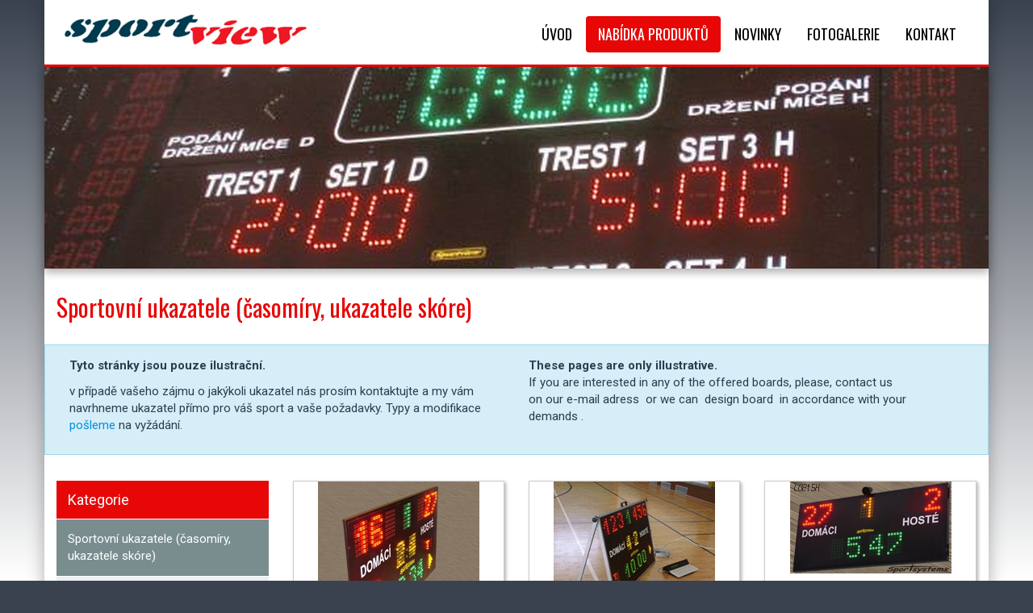

--- FILE ---
content_type: text/html; charset=utf-8
request_url: https://www.sportview.cz/nabidka/sportovni-ukazatele/
body_size: 3403
content:
<!DOCTYPE html>
<html lang="cs">
<head>
    <meta charset="utf-8">
	<meta http-equiv="X-UA-Compatible" content="IE=edge">
	<meta name="viewport" content="width=device-width, initial-scale=1">
	<meta name="HandheldFriendly" content="true">
	<title>Sportovní ukazatele (časomíry, ukazatele skóre) | SportView - časomíry, ukazatele skóre, reklamní panely</title>
	<meta name="author" content="(c) 2015, Partner-Media.cz (MediaCMS)">
	<meta name="description" content="Sportovní ukazatele (časomíry, ukazatele skóre), SportView - časomíry, ukazatele skóre, reklamní panely">
			<meta name="google-site-verification" content="mD7X4iqfT_17OCh6a8X1jikh2powQt51dj1R4EhcEkE">
			<link href="/css/bootstrap-flatly.min.css" rel="stylesheet">
	<link href="/css/bootstrap-theme.css" rel="stylesheet">
	<link href="/css/datepicker.css" rel="stylesheet">
	<link href="/css/timepicker.min.css" rel="stylesheet">
	<link href="/css/fileinput.min.css" rel="stylesheet">
	<link href="/css/colorbox-1.4.32.css" rel="stylesheet">
	<link href="/css/style-1.01.css" rel="stylesheet">

	<script src="/js/jquery-1.11.2.min.js" type="text/javascript"></script>
	<script src="/js/bootstrap.3.3.2.min.js" type="text/javascript"></script>
	<script src="/js/datepicker.js" type="text/javascript"></script>
	<script src="/js/timepicker.min.js" type="text/javascript"></script>
	<script src="/js/fileinput.min.js" type="text/javascript"></script>
	<script src="/js/jquery.colorbox-1.4.32.min.js" type="text/javascript"></script>
	<script src="/js/jquery.unveil.js" type="text/javascript"></script>
	<script src="/js/funkce-1.01.js" type="text/javascript"></script>
	<script src="/js/funkce-all-1.01.js" type="text/javascript"></script>

	<link rel="shortcut icon" href="/favicon.png" type="image/png">
</head>
<body id="top" class="pozadi">
	<div class="container page-stin"><div class="row">		<div class="zahlavi">
			<div class="visible-xs">
				<nav class="navbar navbar-default">
					<div class="navbar-header">
						<button type="button" class="navbar-toggle collapsed" data-toggle="collapse" data-target="#navbar">
							<span class="sr-only">Menu</span>
							<span class="icon-bar"></span>
							<span class="icon-bar"></span>
							<span class="icon-bar"></span>
						</button>
						<a class="navbar-brand" href="/">SPORTSYSTEMS, s.r.o.</a>
					</div>
					<div class="collapse navbar-collapse" id="navbar">
						<ul class="nav navbar-nav">
									<li><a href="/">Úvod</a></li>
				<li class="active"><a href="/nabidka/">Nabídka produktů</a></li>
				<li><a href="/novinky/">Novinky</a></li>
				<li><a href="/fotogalerie/">Fotogalerie</a></li>
				<li><a href="/kontakt/">Kontakt</a></li>
								</ul>
					</div>
				</nav>
			</div>
			<div class="hidden-xs head">
								<div class="col-md-4 col-sm-3">
					<a href="/" class="logo hidden-sm"></a>
					<a href="/" class="logo-small visible-sm"></a>
				</div>
				<div class="col-md-8 col-sm-9">
					<div class="row pull-right menu">
						<ul class="nav nav-pills">
									<li><a href="/">Úvod</a></li>
				<li class="active"><a href="/nabidka/">Nabídka produktů</a></li>
				<li><a href="/novinky/">Novinky</a></li>
				<li><a href="/fotogalerie/">Fotogalerie</a></li>
				<li><a href="/kontakt/">Kontakt</a></li>
								</ul>
					</div>
				</div>
								<div class="clearfix"></div>
			</div>
		</div>
				<div class="banner_box">
							<div class="item active">
											<img src="/upload/banner/ostatni.jpg" class="center-block">
										</div>
						</div>
		   	<div class="telo">
		<div class="container">
	    	<h1>Sportovní ukazatele (časomíry, ukazatele skóre)</h1><div class="clearfix"></div><div class="row info_box">
	<div class="col-md-6">
		<p>
			<strong>Tyto stránky jsou pouze ilustrační.</strong></p>
		<p>
			v případě vašeho zájmu o jakýkoli ukazatel nás prosím kontaktujte a my vám navrhneme ukazatel přímo pro váš sport a vaše požadavky. Typy a modifikace <a href="/kontakt/">pošleme</a> na vyžádání.</p>
	</div>
	<div class="col-md-6">
		<p>
			<strong>These pages are only illustrative.</strong><br />
			If you are interested in any of the offered boards, please, contact us<br />
			on our e-mail adress&nbsp; or we can&nbsp; design board&nbsp; in accordance with your<br />
			demands .</p>
	</div>
</div>
<p>
	&nbsp;</p><div class="eshop_list">	<div class="row">					<div class="col-lg-3 col-md-4 col-sm-4">				<ul class="eshop_kat">					<li><h2>Kategorie</h2></li>											<li><a href="/nabidka/sportovni-ukazatele/" class="active">Sportovní ukazatele (časomíry, ukazatele skóre)</a></li>												<li><a href="/nabidka/reklamni-panely/" >Reklamní panely</a></li>												<li><a href="/nabidka/casomerna-zarizeni/" >Časoměrná zařízení (stopky, městské hodiny a teploměry)</a></li>												<li><a href="/nabidka/bazar/" >Bazar - doprodej</a></li>										</ul>			</div>							<div class="col-lg-9 col-md-8 col-sm-8">					<div class="row">											<div class="col-lg-4 col-md-6 col-sm-6">							<div class="item">								<a href="/nabidka/halovy-ukazatel-universalni-ld130-180/" class="img"><img src="/img.php?img=ld215a_m.jpg&amp;ms=eshop&amp;mx=400&amp;my=250" alt="Halový ukazatel universální - Ld130-180"></a>								<div class="text">									<h2><a href="/nabidka/halovy-ukazatel-universalni-ld130-180/">Halový ukazatel universální - Ld130-180</a></h2>								</div>								<div class="cena">																											<div class="clearfix"></div>								</div>							</div>						</div>												<div class="col-lg-4 col-md-6 col-sm-6">							<div class="item">								<a href="/nabidka/halovy-ukazatel-universalni-prenosny-ld-130/" class="img"><img src="/img.php?img=ld215_prenos2_m.jpg&amp;ms=eshop&amp;mx=400&amp;my=250" alt="Halový ukazatel universální přenosný - Ld 130"></a>								<div class="text">									<h2><a href="/nabidka/halovy-ukazatel-universalni-prenosny-ld-130/">Halový ukazatel universální přenosný - Ld 130</a></h2>								</div>								<div class="cena">																											<div class="clearfix"></div>								</div>							</div>						</div>												<div class="col-lg-4 col-md-6 col-sm-6">							<div class="item">								<a href="/nabidka/halovy-ukazatel-hazena-ld-h130-430/" class="img"><img src="/img.php?img=ld215_h_m.jpg&amp;ms=eshop&amp;mx=400&amp;my=250" alt="Halový ukazatel - Házená - Ld H130 - 430"></a>								<div class="text">									<h2><a href="/nabidka/halovy-ukazatel-hazena-ld-h130-430/">Halový ukazatel - Házená - Ld H130 - 430</a></h2>								</div>								<div class="cena">																											<div class="clearfix"></div>								</div>							</div>						</div>												<div class="col-lg-4 col-md-6 col-sm-6">							<div class="item">								<a href="/nabidka/halovy-ukazatel-universalni-osobni-chyby-hracu-ld-215b/" class="img"><img src="/img.php?img=p1012306.jpg&amp;ms=eshop&amp;mx=400&amp;my=250" alt="Halový ukazatel universální + osobní chyby hráčů - Ld 215B"></a>								<div class="text">									<h2><a href="/nabidka/halovy-ukazatel-universalni-osobni-chyby-hracu-ld-215b/">Halový ukazatel universální + osobní chyby hráčů - Ld 215B</a></h2>								</div>								<div class="cena">																											<div class="clearfix"></div>								</div>							</div>						</div>												<div class="col-lg-4 col-md-6 col-sm-6">							<div class="item">								<a href="/nabidka/halovy-ukazatel-universalni-osobni-chyby-hracu-tresty-ld-130t-260t/" class="img"><img src="/img.php?img=ld215bt_bas_m.jpg&amp;ms=eshop&amp;mx=400&amp;my=250" alt="Halový ukazatel universální + osobní chyby hráčů + tresty - Ld 130T - 260T"></a>								<div class="text">									<h2><a href="/nabidka/halovy-ukazatel-universalni-osobni-chyby-hracu-tresty-ld-130t-260t/">Halový ukazatel universální + osobní chyby hráčů + tresty - Ld 130T - 260T</a></h2>								</div>								<div class="cena">																											<div class="clearfix"></div>								</div>							</div>						</div>												<div class="col-lg-4 col-md-6 col-sm-6">							<div class="item">								<a href="/nabidka/halovy-ukazatel-universalni-ld-310/" class="img"><img src="/img.php?img=ld310_m.jpg&amp;ms=eshop&amp;mx=400&amp;my=250" alt="Halový ukazatel universální - Ld 310"></a>								<div class="text">									<h2><a href="/nabidka/halovy-ukazatel-universalni-ld-310/">Halový ukazatel universální - Ld 310</a></h2>								</div>								<div class="cena">																											<div class="clearfix"></div>								</div>							</div>						</div>												<div class="col-lg-4 col-md-6 col-sm-6">							<div class="item">								<a href="/nabidka/ukazatel-pro-ledni-hokej-florball-hokejball-ld-300-303/" class="img"><img src="/img.php?img=hokej.jpg&amp;ms=eshop&amp;mx=400&amp;my=250" alt="Ukazatel pro lední hokej, florball, hokejball - Ld 300-303"></a>								<div class="text">									<h2><a href="/nabidka/ukazatel-pro-ledni-hokej-florball-hokejball-ld-300-303/">Ukazatel pro lední hokej, florball, hokejball - Ld 300-303</a></h2>								</div>								<div class="cena">																											<div class="clearfix"></div>								</div>							</div>						</div>												<div class="col-lg-4 col-md-6 col-sm-6">							<div class="item">								<a href="/nabidka/ukazatel-pro-fotbal/" class="img"><img src="/img.php?img=fotbal.jpg&amp;ms=eshop&amp;mx=400&amp;my=250" alt="Ukazatel pro Fotbal - Ld 100 až 520, 525 až 720 - Velký výběr"></a>								<div class="text">									<h2><a href="/nabidka/ukazatel-pro-fotbal/">Ukazatel pro Fotbal - Ld 100 až 520, 525 až 720 - Velký výběr</a></h2>								</div>								<div class="cena">																											<div class="clearfix"></div>								</div>							</div>						</div>												<div class="col-lg-4 col-md-6 col-sm-6">							<div class="item">								<a href="/nabidka/ukazatel-pro-baseball-b1-2/" class="img"><img src="/img.php?img=baseboll.jpg&amp;ms=eshop&amp;mx=400&amp;my=250" alt="Ukazatel pro Baseball - B1-2"></a>								<div class="text">									<h2><a href="/nabidka/ukazatel-pro-baseball-b1-2/">Ukazatel pro Baseball - B1-2</a></h2>								</div>								<div class="cena">																											<div class="clearfix"></div>								</div>							</div>						</div>												<div class="col-lg-4 col-md-6 col-sm-6">							<div class="item">								<a href="/nabidka/halovy-ukazatel-pro-badminton-tenis-ld-540/" class="img"><img src="/img.php?img=badminton_m.jpg&amp;ms=eshop&amp;mx=400&amp;my=250" alt="Halový ukazatel pro BADMINTON - TENIS - Ld 540"></a>								<div class="text">									<h2><a href="/nabidka/halovy-ukazatel-pro-badminton-tenis-ld-540/">Halový ukazatel pro BADMINTON - TENIS - Ld 540</a></h2>								</div>								<div class="cena">																											<div class="clearfix"></div>								</div>							</div>						</div>												<div class="col-lg-4 col-md-6 col-sm-6">							<div class="item">								<a href="/nabidka/ukazatele-limitu-24s-pro-basketball-pylony/" class="img"><img src="/img.php?img=pylon_m.jpg&amp;ms=eshop&amp;mx=400&amp;my=250" alt="Ukazatele limitu 24s pro basketball - Pylony"></a>								<div class="text">									<h2><a href="/nabidka/ukazatele-limitu-24s-pro-basketball-pylony/">Ukazatele limitu 24s pro basketball - Pylony</a></h2>								</div>								<div class="cena">																											<div class="clearfix"></div>								</div>							</div>						</div>										</div>			</div>				</div></div><div class="clearfix"></div>	    	<div class="clearfix"></div>
    	</div>
	</div>
			<div id="mapa-canvas" class="mapa-canvas"></div>
				<div class="zapati">
			<div class="container">
				<div class="row">
	<div class="col-md-6">
		<p>
			<strong>Sportovní časomíry, ukazatele skóre, LED panely-expresní doprava po ČR a SR</strong></p>
		<table border="0" cellpadding="0" cellspacing="0">
			<tbody>
				<tr>
					<td style="vertical-align: top;">
						Telefon:&nbsp;</td>
					<td>
						+420 608 219 788</td>
				</tr>
				<tr>
					<td>
						E-mail:</td>
					<td>
						<div>
							<a href="mailto:de-charouz@telecom.cz">de-charouz@telecom.cz</a></div>
					</td>
				</tr>
			</tbody>
		</table>
	</div>
	<div class="col-md-6">
		<p>
			Produkty na těchto stránkách jsou pouze informativní. V případě zájmu Vám navrhneme a spočítáme jakýkoli ukazatel (včetně reklamních panelů) pro Váš konkrétní sport.</p>
		<p>
			<a href="http://www.facebook.com/pages/Sportview/245115285629275" target="_blank"><img alt="" src="/upload/file/facebook.jpg" style="width: 108px; height: 40px;" /></a></p>
	</div>
</div>
<p>
	&nbsp;</p>				<div class="clearfix"></div>
			</div>
    	</div>
    	</div></div>
	<!--// YES / NO dialog //-->
	<div class="modal" id="modaldlg" role="dialog" tabindex="-1" aria-hidden="true">
		<div class="modal-dialog">
			<div class="modal-content">
				<div class="modal-header">
					<button type="button" class="close" data-dismiss="modal" aria-hidden="true">×</button>
					<h4 class="modal-title">&nbsp;</h4>
				</div>
				<div class="modal-body"></div>
				<div class="modal-footer">
					<a href="#" class="btn btn-primary"><span class="glyphicon glyphicon-ok"></span> Ano</a>
					<button type="button" class="btn btn-default" data-dismiss="modal"><span class="glyphicon glyphicon-cancel"></span> Ne</button>
				</div>
			</div>
		</div>
	</div>

	<!--// OK dialog //-->
	<div class="modal" id="modalokdlg" role="dialog" tabindex="-1" aria-hidden="true">
		<div class="modal-dialog">
			<div class="modal-content">
				<div class="modal-header">
					<button type="button" class="close" data-dismiss="modal" aria-hidden="true">×</button>
					<h4 class="modal-title">&nbsp;</h4>
				</div>
				<div class="modal-body"></div>
				<div class="modal-footer">
					<button type="button" class="btn btn-primary" data-dismiss="modal"><span class="glyphicon glyphicon-ok"></span> OK</button>
				</div>
			</div>
		</div>
	</div>

			<!--// Mapa //-->
		<script type="text/javascript" src="http://maps.google.com/maps/api/js"></script>
		<script type="text/javascript">
			function init_map(){
				var souradnice = new google.maps.LatLng(50.726393, 15.177499);
				var param = {
					zoom: 17,
					center: souradnice,
					mapTypeId: google.maps.MapTypeId.ROADMAP,
					scrollwheel: false,
				}
				var mapa = new google.maps.Map(document.getElementById('mapa-canvas'), param);
				var marker = new google.maps.Marker({
					position: new google.maps.LatLng(50.726393, 15.177499),
					map: mapa,
					url: '/kontakt/'
				});

				google.maps.event.addListener(marker, 'click', function(){
					window.open(marker.url, '_self');
				});
			}
			google.maps.event.addDomListener(window, 'load', init_map);
		</script>
		</body>
</html>

--- FILE ---
content_type: text/css
request_url: https://www.sportview.cz/css/style-1.01.css
body_size: 2122
content:
@import url("//fonts.googleapis.com/css?family=Oswald:400,700&subset=latin,latin-ext");

.container {
/*    max-width: 960px;*/
}

.br {
	border: 1px solid #000;
}

body {
	margin: 0px;
	padding: 0px;
	background-color: #fff;
}

body.pozadi {
	background-color: #3a424f;
	background-image: -webkit-gradient(
		linear,
		left top,
		left bottom,
		color-stop(0, #3a424f),
		color-stop(1, #ffffff)
	);
	background-image: -o-linear-gradient(bottom, #3a424f 0%, #ffffff 100%);
	background-image: -moz-linear-gradient(bottom, #3a424f 0%, #ffffff 100%);
	background-image: -webkit-linear-gradient(bottom, #3a424f 0%, #ffffff 100%);
	background-image: -ms-linear-gradient(bottom, #3a424f 0%, #ffffff 100%);
	background-image: linear-gradient(to bottom, #3a424f 0%, #ffffff 100%);
	background-repeat: no-repeat;
	background-attachment: fixed;
}

.zahlavi {
	background-color: #fff;
}

a img {
    border: none;
}
img{
	max-width: 100% !important;
	height: auto !important;
}

h1, h2, h3, h4, h5, h6 {
	color: #e70707;
	font-weight: normal;
}
h1 {
	font-family: 'Oswald', Arial, Helvetica, sans-serif;
	margin-bottom: 30px;
	font-size: 200%;
}
h2 {
	font-size: 160%;
}
h3 {
	font-size: 140%;
}
h4 {
	font-size: 120%;
}
h5 {
	font-size: 100%;
}

.alert {
	margin-top: 20px;
}

.page-stin {
	background-color: #fff;
	-moz-box-shadow: 0px 0px 20px rgba(0, 0, 0, 0.3);
	-webkit-box-shadow: 0px 0px 20px rgba(0, 0, 0, 0.3);
	box-shadow: 0px 0px 20px rgba(0, 0, 0, 0.3);
}

.telo {
	/* background-color: #fff; */
	padding: 10px 0px 30px 0px;
}
@media (min-width: 960px) {
	.telo {
		min-height: 500px;
	}
}

.head {
	padding-bottom: 15px;
	border-bottom: 3px solid #e70707;
}

.logo {
	background: url('/images/logo.png') no-repeat center;
	display: block;
	width: 300px;
	height: 39px;
	margin-left: 10px;
	margin-top: 18px;
}
.logo-small {
	background: url('/images/logo-small.png') no-repeat center;
	display: block;
	width: 200px;
	height: 26px;
	margin-top: 15px;
}

.navbar {
	margin: 0px;
}
.navbar a {
	text-transform: uppercase;
    text-decoration: none;
}
.menu {
	font-family: 'Oswald', Arial, Helvetica, sans-serif;
	font-weight: normal;
	font-size: 120%;
	margin-top: 20px;
	margin-right: 10px;
}
@media (max-width:991px){
	.menu {
		margin-top: 10px;
		margin-right: 0px;
		font-size: 100%;
	}
}
.menu a {
	color: #000;
    text-decoration: none;
	text-transform: uppercase;
}

.zapati {
	margin-top: 0px;
	padding: 30px 0px 0px 0px;
	border-top: 3px solid #e70707;
	background-color: #fff;
}


.carousel-indicators li {
	border: 0px;
	background-color: #e00034;
	background-color: rgba(255, 255, 255, 0.7);
	width: 16px;
	height: 16px;
}
.carousel-indicators .active {
	background-color: #e00034;
	width: 20px;
	height: 20px;
}
.carousel-caption {
	font-size: 150%;
	text-align: left;
	bottom: 50px;
}
.banner_box {
	-moz-box-shadow: 0px 5px 10px rgba(0, 0, 0, 0.3);
	-webkit-box-shadow: 0px 5px 10px rgba(0, 0, 0, 0.3);
	box-shadow: 0px 5px 10px rgba(0, 0, 0, 0.3);
}
.banner_box a {
    text-decoration: none;
}


iframe {
	width: 100%;
}

.news_list div.item {
	margin-bottom: 30px;
}
.news_list div.text {
	padding: 0px 10px;
	overflow: auto;
	text-align: justify;
}
.news_list h2 {
	font-size: 120%;
	margin: 10px 0px;
}
.news_list h2 a {
	color: #e70707;
}
.news_list img {
	width: 100%;
	overflow: hidden;
	margin: 10px 0px;
}

.news_next {
	padding: 20px 0px;
}

.mapa-canvas {
	min-width: 200px;
	min-height: 320px;
	width: 100%;
	height: 100%;
	border-top: 1px solid #e9e5dc;
	border-bottom: 1px solid #e9e5dc;
}

@media (max-width: 1170px) {
	.mapa-canvas {
		min-height: 250px;
	}
}
/*
@media (max-width: 540px) {
	.mapa-canvas {
		display: none;
	}
}
*/
img[src*="gstatic.com/"], img[src*="googleapis.com/"], img[src*="google.com/"] {
	max-width: none !important;
}

.login_box {
	padding: 20px;
    border: 1px solid #ccc;
	-moz-box-shadow: 2px 2px 4px rgba(0, 0, 0, 0.3);
	-webkit-box-shadow: 2px 2px 4px rgba(0, 0, 0, 0.3);
	box-shadow: 2px 2px 4px rgba(0, 0, 0, 0.3);
	border-radius: 4px;
	background-color: #f7f7f7;
}
.login_box .login_ico {
	margin: 0px auto;
	text-align: center;
	border-radius: 50px;
	padding: 10px;
	width: 90px;
	height: 90px;
	background-color: #e2e2e2;
}
.login_box span.glyphicon {
	margin: 0px auto;
	font-size: 400%;
	color: #fff;
}
.login_form {
	max-width: 330px;
	margin: 0 auto;
	padding: 15px;
}
.login_form input[type="text"] {
	margin-bottom: -1px;
	border-bottom-left-radius: 0;
	border-bottom-right-radius: 0;
}
.login_form input[type="password"] {
	margin-bottom: 10px;
	border-top-left-radius: 0;
	border-top-right-radius: 0;
}
.login_form label {
	margin-left: 20px;
	font-weight: normal;
}
.login_form a {
	margin-top: 10px;
}

.heslo_form {
	max-width: 330px;
	margin: 0 auto;
	padding: 15px;
}
.heslo_form input[type="password"], .heslo_form input[type="text"] {
	margin-bottom: 10px;
}

.galerie_list {
	margin-top: 10px;
}
.galerie_list div.item {
	margin-bottom: 30px;
    border: 1px solid #ccc;
	-moz-box-shadow: 2px 2px 4px rgba(0, 0, 0, 0.3);
	-webkit-box-shadow: 2px 2px 4px rgba(0, 0, 0, 0.3);
	box-shadow: 2px 2px 4px rgba(0, 0, 0, 0.3);
}
.galerie_list div.item img {
	width: 100%;
	overflow: hidden;
}
.galerie_list div.item h2 {
	font-size: 110%;
	padding: 10px;
	margin: 0px;
}
.galerie_list div.item h2 a {
	color: #e70707;
}

.ovcf {
	padding: 20px 20px 10px 20px;
	background-color: #f2f2f2;
}


.flag {
	display: inline-block;
	width: 26px;
	height: 17px;
    border: 1px solid #ccc;
}
.flag.cs {
	background: url('/images/flag-cs.png') no-repeat center;
}
.flag.en {
	background: url('/images/flag-en.png') no-repeat center;
}
.flag.de {
	background: url('/images/flag-de.png') no-repeat center;
}


.eshop_list div.item {
	margin-bottom: 30px;
    border: 1px solid #ccc;
	-moz-box-shadow: 2px 2px 4px rgba(0, 0, 0, 0.3);
	-webkit-box-shadow: 2px 2px 4px rgba(0, 0, 0, 0.3);
	box-shadow: 2px 2px 4px rgba(0, 0, 0, 0.3);
}
.eshop_list div.text {
	padding: 10px;
	height: 80px;
	overflow: auto;
	background-color: #ebeff1;
}
.eshop_list div.text h2 {
	font-size: 110%;
	margin: 0px;
	line-height: 120%;
}
.eshop_list div.text h2 a {
	color: #000;
}
.eshop_list div.cena {
	padding: 10px;
	font-size: 120%;
	font-weight: bold;
	background-color: #ebeff1;
}
.eshop_list div.cena a {
	float: right;
}
.eshop_list a.img {
	height: 250px;
	text-align: center;
	display: block;
}
.eshop_list img {
	max-height: 100% !important;
	max-width: auto !important;
}
@media only screen and (max-width : 320px) {
	.eshop_list div.text {
		height: 80px;
	}
}

.eshop_detail fieldset {
	padding-bottom: 10px;
	border-bottom: 1px solid #ecf0f1;
}
.eshop_detail div.img {
	margin-bottom: 15px;
}
.eshop_detail .cena {
	font-size: 200%;
	font-weight: bold;
}
.eshop_detail form {
	margin-bottom: 20px;
}
.eshop_detail div.galerie {
	padding-bottom: 10px;
	border-bottom: 1px solid #ecf0f1;
	margin-bottom: 20px;
	margin-top: 20px;
}
.eshop_detail div.galerie a {
	margin-right: 10px;
	margin-bottom: 10px;
	border: 1px solid #fff;
	display: inline-block;
	width: 82px;
	height: 82px;
	text-align: center;
	float: left;
}
.eshop_detail div.galerie a:hover {
	border: 1px solid #ecf0f1;
}

.kos {
	display: block;
	background-color: #d20000;
	color: #fff;
	text-decoration: none;
	margin-top: 10px;
	border-radius: 4px;
	padding: 8px 15px 6px 15px;
	width: 190px;
}
.kos:hover {
	color: #fff;
	text-decoration: none;
}
.kos span.glyphicon {
	float: left;
	margin-right: 15px;
	font-size: 160%;
}
.kos span.cena {
	font-weight: bold;
}
.kos span.pocet {
	font-size: 90%;
}
@media (min-width: 767px) {
	.kos {
		float: right;
	}
}

#kosik_list a.remove {
	color: #666;
	font-size: 200%;
	text-decoration: none;
}
#kosik_list a.remove:hover {
	color: #d20000;
	text-decoration: none;
}
#kosik_list span.doprava_popis, #kosik_list span.platba_popis {
	display: block;
	margin-top: 4px;
	font-style: italic;
	color: #999;
	font-size: 90%;
}
#kosik_list th {
	background-color: #ecf0f1;
	color: #000;
}
#kosik_list tr.doprava {
	background-color: #fafafa;
}
#kosik_list tr.doprava.first {
	border-top: 3px #dce4ec solid;
}

.green {
	color: #97c93c;
}

.eshop_kat {
	list-style: none;
	margin: 0px;
	padding: 0px;
	margin-bottom: 20px;
}

.eshop_kat li a, .eshop_kat li h2 {
	display: block;
	padding: 14px;
    color: #000;
	background-color: #ebeff1;
	margin-top: 1px;
	text-decoration: none;
}
.eshop_kat li.sub a {
	padding-left: 40px;
}

.eshop_kat li h2 {
	margin: 0px;
	color: #fff;
	background-color: #e70707;
	font-size: 120%;
}

.eshop_kat li a:hover, .eshop_kat li a.active {
	text-decoration: none;
	color: #fff;
	background-color: #798d8f;
}


.info_box {
	background-color: #d6eef7;
	border: 1px solid #9fdaef;
	padding: 15px;
}


--- FILE ---
content_type: application/javascript
request_url: https://www.sportview.cz/js/funkce-1.01.js
body_size: 947
content:
$(document).ready(function(){
	$('.datetime input').datepicker();
	$('.bootstrap-timepicker input').timepicker({
	    minuteStep: 15,
	    defaultTime: false,
	    showMeridian: false,
	    showInputs: false,
	    disableFocus: true
	});

	$('.foto').each(function() {
		if ($(this).is('[data-img]')) {
			$(this).wrap('<a href="' + $(this).attr('data-img') + '" rel="gal" target="_blank"></a>');
		} else {
			$(this).wrap('<a href="' + $(this).attr('src') + '" rel="gal" target="_blank"></a>');
		}
	});

	if ($('.alert').length){		$('.alert').show('blind', {}, 500);
		setTimeout(function() {
	       	$('.alert').alert('close');
	    }, 5000);
	}

	$('#banner').carousel({
        interval: 5000
    })

	$('.ovcf').append('<input name="over' + '_' + 'kod" type="hidden" value="' + 'potv' + 'rzeni' + '_' + 'form' + 'ulare' +'">')

	$('.galerie_list img').unveil(300);
	/*
	$(document).on('scroll', function(){
		if ($(window).scrollTop() > 100) {
			$('.scroll-top').addClass('show');
		} else {
			$('.scroll-top').removeClass('show');
		}
	});
	$('.scroll-top').on('click', scrollToTop);
	*/
});


function roluj(id) {
	var verticalOffset = typeof(verticalOffset) != 'undefined' ? verticalOffset : 0;
	var element = $(id);
	var offset = element.offset();
	var offsetTop = offset.top;
	$('html, body').animate({scrollTop: offsetTop}, 300, 'linear');
}

function rolujTop() {
	roluj('body');
}

function togle_obj(obj, scroll){
	$('#' + obj).toggle();
	if (scroll == 1) scrollTo(obj);
}

function togle_class(css){
	$('.' + css).toggle();
}

function kos_add(obj) {
	var kos = $('#kos');
	var img = $('#' + obj);
	var img2 = img.clone()
		.offset({top: img.offset().top, left: img.offset().left})
		.css({'opacity': '0.7', 'position': 'absolute', 'height': '150px', 'width': '150px', 'z-index': '1000'})
		.appendTo($('body'))
		.animate({
			'top': kos.offset().top + 10,
			'left': kos.offset().left + 15,
			'width': 50,
			'height': 50
		}, 900);
	img2.animate({'width': 0, 'height': 0}, function(){ $(this).detach()});
	return false;
};
